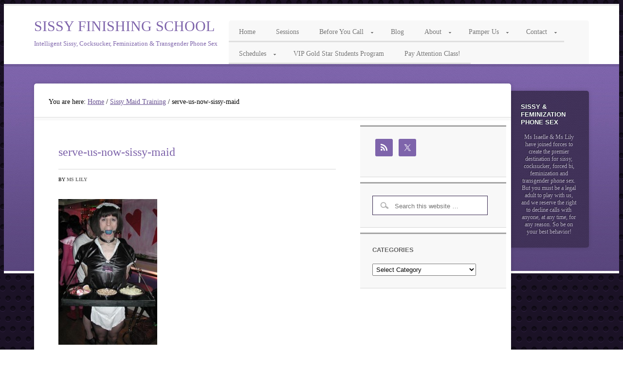

--- FILE ---
content_type: text/html; charset=UTF-8
request_url: http://sissyfinishingschool.com/feminization/sissy-maid-training/attachment/serve-us-now-sissy-maid/
body_size: 12968
content:
<!DOCTYPE html PUBLIC "-//W3C//DTD XHTML 1.0 Transitional//EN" "http://www.w3.org/TR/xhtml1/DTD/xhtml1-transitional.dtd">
<html xmlns="http://www.w3.org/1999/xhtml" lang="en-US" xml:lang="en-US">
<head profile="http://gmpg.org/xfn/11">
<meta http-equiv="Content-Type" content="text/html; charset=UTF-8" />
	<meta name="viewport" content="width=device-width, initial-scale=1.0"/><meta name='robots' content='index, follow, max-image-preview:large, max-snippet:-1, max-video-preview:-1' />

			<style type="text/css">
				.slide-excerpt { width: 50%; }
				.slide-excerpt { bottom: 0; }
				.slide-excerpt { right: 0; }
				.flexslider { max-width: 1140px; max-height: 350px; }
				.slide-image { max-height: 350px; }
			</style>
			<style type="text/css">
				@media only screen
				and (min-device-width : 320px)
				and (max-device-width : 480px) {
					.slide-excerpt { display: none !important; }
				}
			</style> 
	<!-- This site is optimized with the Yoast SEO plugin v24.1 - https://yoast.com/wordpress/plugins/seo/ -->
	<title>serve-us-now-sissy-maid - Sissy Finishing School</title>
	<link rel="canonical" href="http://sissyfinishingschool.com/feminization/sissy-maid-training/attachment/serve-us-now-sissy-maid/" />
	<script type="application/ld+json" class="yoast-schema-graph">{"@context":"https://schema.org","@graph":[{"@type":"WebPage","@id":"http://sissyfinishingschool.com/feminization/sissy-maid-training/attachment/serve-us-now-sissy-maid/","url":"http://sissyfinishingschool.com/feminization/sissy-maid-training/attachment/serve-us-now-sissy-maid/","name":"serve-us-now-sissy-maid - Sissy Finishing School","isPartOf":{"@id":"http://sissyfinishingschool.com/#website"},"primaryImageOfPage":{"@id":"http://sissyfinishingschool.com/feminization/sissy-maid-training/attachment/serve-us-now-sissy-maid/#primaryimage"},"image":{"@id":"http://sissyfinishingschool.com/feminization/sissy-maid-training/attachment/serve-us-now-sissy-maid/#primaryimage"},"thumbnailUrl":"http://sissyfinishingschool.com/wp-content/uploads/2013/05/serve-us-now-sissy-maid.jpg","datePublished":"2013-05-11T05:41:08+00:00","dateModified":"2013-05-11T05:41:08+00:00","breadcrumb":{"@id":"http://sissyfinishingschool.com/feminization/sissy-maid-training/attachment/serve-us-now-sissy-maid/#breadcrumb"},"inLanguage":"en-US","potentialAction":[{"@type":"ReadAction","target":["http://sissyfinishingschool.com/feminization/sissy-maid-training/attachment/serve-us-now-sissy-maid/"]}]},{"@type":"ImageObject","inLanguage":"en-US","@id":"http://sissyfinishingschool.com/feminization/sissy-maid-training/attachment/serve-us-now-sissy-maid/#primaryimage","url":"http://sissyfinishingschool.com/wp-content/uploads/2013/05/serve-us-now-sissy-maid.jpg","contentUrl":"http://sissyfinishingschool.com/wp-content/uploads/2013/05/serve-us-now-sissy-maid.jpg","width":400,"height":591,"caption":"Sissy Maids Know Their Role!"},{"@type":"BreadcrumbList","@id":"http://sissyfinishingschool.com/feminization/sissy-maid-training/attachment/serve-us-now-sissy-maid/#breadcrumb","itemListElement":[{"@type":"ListItem","position":1,"name":"Sissy Maid Training","item":"http://sissyfinishingschool.com/feminization/sissy-maid-training/"},{"@type":"ListItem","position":2,"name":"serve-us-now-sissy-maid"}]},{"@type":"WebSite","@id":"http://sissyfinishingschool.com/#website","url":"http://sissyfinishingschool.com/","name":"Sissy Finishing School","description":"Intelligent Sissy, Cocksucker, Feminization &amp; Transgender Phone Sex","potentialAction":[{"@type":"SearchAction","target":{"@type":"EntryPoint","urlTemplate":"http://sissyfinishingschool.com/?s={search_term_string}"},"query-input":{"@type":"PropertyValueSpecification","valueRequired":true,"valueName":"search_term_string"}}],"inLanguage":"en-US"}]}</script>
	<!-- / Yoast SEO plugin. -->


<link rel="alternate" type="application/rss+xml" title="Sissy Finishing School &raquo; Feed" href="http://feeds.feedburner.com/sissyfinishingschool/abem" />
<link rel="alternate" type="application/rss+xml" title="Sissy Finishing School &raquo; Comments Feed" href="http://sissyfinishingschool.com/comments/feed/" />
<link rel="alternate" type="application/rss+xml" title="Sissy Finishing School &raquo; serve-us-now-sissy-maid Comments Feed" href="http://sissyfinishingschool.com/feminization/sissy-maid-training/attachment/serve-us-now-sissy-maid/feed/" />
<link rel="alternate" title="oEmbed (JSON)" type="application/json+oembed" href="http://sissyfinishingschool.com/wp-json/oembed/1.0/embed?url=http%3A%2F%2Fsissyfinishingschool.com%2Ffeminization%2Fsissy-maid-training%2Fattachment%2Fserve-us-now-sissy-maid%2F" />
<link rel="alternate" title="oEmbed (XML)" type="text/xml+oembed" href="http://sissyfinishingschool.com/wp-json/oembed/1.0/embed?url=http%3A%2F%2Fsissyfinishingschool.com%2Ffeminization%2Fsissy-maid-training%2Fattachment%2Fserve-us-now-sissy-maid%2F&#038;format=xml" />
		<!-- This site uses the Google Analytics by MonsterInsights plugin v9.3.0 - Using Analytics tracking - https://www.monsterinsights.com/ -->
		<!-- Note: MonsterInsights is not currently configured on this site. The site owner needs to authenticate with Google Analytics in the MonsterInsights settings panel. -->
					<!-- No tracking code set -->
				<!-- / Google Analytics by MonsterInsights -->
		<style id='wp-img-auto-sizes-contain-inline-css' type='text/css'>
img:is([sizes=auto i],[sizes^="auto," i]){contain-intrinsic-size:3000px 1500px}
/*# sourceURL=wp-img-auto-sizes-contain-inline-css */
</style>
<link rel='stylesheet' id='education-theme-css' href='http://sissyfinishingschool.com/wp-content/themes/education/style.css?ver=2.0' type='text/css' media='all' />
<style id='wp-emoji-styles-inline-css' type='text/css'>

	img.wp-smiley, img.emoji {
		display: inline !important;
		border: none !important;
		box-shadow: none !important;
		height: 1em !important;
		width: 1em !important;
		margin: 0 0.07em !important;
		vertical-align: -0.1em !important;
		background: none !important;
		padding: 0 !important;
	}
/*# sourceURL=wp-emoji-styles-inline-css */
</style>
<style id='wp-block-library-inline-css' type='text/css'>
:root{--wp-block-synced-color:#7a00df;--wp-block-synced-color--rgb:122,0,223;--wp-bound-block-color:var(--wp-block-synced-color);--wp-editor-canvas-background:#ddd;--wp-admin-theme-color:#007cba;--wp-admin-theme-color--rgb:0,124,186;--wp-admin-theme-color-darker-10:#006ba1;--wp-admin-theme-color-darker-10--rgb:0,107,160.5;--wp-admin-theme-color-darker-20:#005a87;--wp-admin-theme-color-darker-20--rgb:0,90,135;--wp-admin-border-width-focus:2px}@media (min-resolution:192dpi){:root{--wp-admin-border-width-focus:1.5px}}.wp-element-button{cursor:pointer}:root .has-very-light-gray-background-color{background-color:#eee}:root .has-very-dark-gray-background-color{background-color:#313131}:root .has-very-light-gray-color{color:#eee}:root .has-very-dark-gray-color{color:#313131}:root .has-vivid-green-cyan-to-vivid-cyan-blue-gradient-background{background:linear-gradient(135deg,#00d084,#0693e3)}:root .has-purple-crush-gradient-background{background:linear-gradient(135deg,#34e2e4,#4721fb 50%,#ab1dfe)}:root .has-hazy-dawn-gradient-background{background:linear-gradient(135deg,#faaca8,#dad0ec)}:root .has-subdued-olive-gradient-background{background:linear-gradient(135deg,#fafae1,#67a671)}:root .has-atomic-cream-gradient-background{background:linear-gradient(135deg,#fdd79a,#004a59)}:root .has-nightshade-gradient-background{background:linear-gradient(135deg,#330968,#31cdcf)}:root .has-midnight-gradient-background{background:linear-gradient(135deg,#020381,#2874fc)}:root{--wp--preset--font-size--normal:16px;--wp--preset--font-size--huge:42px}.has-regular-font-size{font-size:1em}.has-larger-font-size{font-size:2.625em}.has-normal-font-size{font-size:var(--wp--preset--font-size--normal)}.has-huge-font-size{font-size:var(--wp--preset--font-size--huge)}.has-text-align-center{text-align:center}.has-text-align-left{text-align:left}.has-text-align-right{text-align:right}.has-fit-text{white-space:nowrap!important}#end-resizable-editor-section{display:none}.aligncenter{clear:both}.items-justified-left{justify-content:flex-start}.items-justified-center{justify-content:center}.items-justified-right{justify-content:flex-end}.items-justified-space-between{justify-content:space-between}.screen-reader-text{border:0;clip-path:inset(50%);height:1px;margin:-1px;overflow:hidden;padding:0;position:absolute;width:1px;word-wrap:normal!important}.screen-reader-text:focus{background-color:#ddd;clip-path:none;color:#444;display:block;font-size:1em;height:auto;left:5px;line-height:normal;padding:15px 23px 14px;text-decoration:none;top:5px;width:auto;z-index:100000}html :where(.has-border-color){border-style:solid}html :where([style*=border-top-color]){border-top-style:solid}html :where([style*=border-right-color]){border-right-style:solid}html :where([style*=border-bottom-color]){border-bottom-style:solid}html :where([style*=border-left-color]){border-left-style:solid}html :where([style*=border-width]){border-style:solid}html :where([style*=border-top-width]){border-top-style:solid}html :where([style*=border-right-width]){border-right-style:solid}html :where([style*=border-bottom-width]){border-bottom-style:solid}html :where([style*=border-left-width]){border-left-style:solid}html :where(img[class*=wp-image-]){height:auto;max-width:100%}:where(figure){margin:0 0 1em}html :where(.is-position-sticky){--wp-admin--admin-bar--position-offset:var(--wp-admin--admin-bar--height,0px)}@media screen and (max-width:600px){html :where(.is-position-sticky){--wp-admin--admin-bar--position-offset:0px}}

/*# sourceURL=wp-block-library-inline-css */
</style><style id='global-styles-inline-css' type='text/css'>
:root{--wp--preset--aspect-ratio--square: 1;--wp--preset--aspect-ratio--4-3: 4/3;--wp--preset--aspect-ratio--3-4: 3/4;--wp--preset--aspect-ratio--3-2: 3/2;--wp--preset--aspect-ratio--2-3: 2/3;--wp--preset--aspect-ratio--16-9: 16/9;--wp--preset--aspect-ratio--9-16: 9/16;--wp--preset--color--black: #000000;--wp--preset--color--cyan-bluish-gray: #abb8c3;--wp--preset--color--white: #ffffff;--wp--preset--color--pale-pink: #f78da7;--wp--preset--color--vivid-red: #cf2e2e;--wp--preset--color--luminous-vivid-orange: #ff6900;--wp--preset--color--luminous-vivid-amber: #fcb900;--wp--preset--color--light-green-cyan: #7bdcb5;--wp--preset--color--vivid-green-cyan: #00d084;--wp--preset--color--pale-cyan-blue: #8ed1fc;--wp--preset--color--vivid-cyan-blue: #0693e3;--wp--preset--color--vivid-purple: #9b51e0;--wp--preset--gradient--vivid-cyan-blue-to-vivid-purple: linear-gradient(135deg,rgb(6,147,227) 0%,rgb(155,81,224) 100%);--wp--preset--gradient--light-green-cyan-to-vivid-green-cyan: linear-gradient(135deg,rgb(122,220,180) 0%,rgb(0,208,130) 100%);--wp--preset--gradient--luminous-vivid-amber-to-luminous-vivid-orange: linear-gradient(135deg,rgb(252,185,0) 0%,rgb(255,105,0) 100%);--wp--preset--gradient--luminous-vivid-orange-to-vivid-red: linear-gradient(135deg,rgb(255,105,0) 0%,rgb(207,46,46) 100%);--wp--preset--gradient--very-light-gray-to-cyan-bluish-gray: linear-gradient(135deg,rgb(238,238,238) 0%,rgb(169,184,195) 100%);--wp--preset--gradient--cool-to-warm-spectrum: linear-gradient(135deg,rgb(74,234,220) 0%,rgb(151,120,209) 20%,rgb(207,42,186) 40%,rgb(238,44,130) 60%,rgb(251,105,98) 80%,rgb(254,248,76) 100%);--wp--preset--gradient--blush-light-purple: linear-gradient(135deg,rgb(255,206,236) 0%,rgb(152,150,240) 100%);--wp--preset--gradient--blush-bordeaux: linear-gradient(135deg,rgb(254,205,165) 0%,rgb(254,45,45) 50%,rgb(107,0,62) 100%);--wp--preset--gradient--luminous-dusk: linear-gradient(135deg,rgb(255,203,112) 0%,rgb(199,81,192) 50%,rgb(65,88,208) 100%);--wp--preset--gradient--pale-ocean: linear-gradient(135deg,rgb(255,245,203) 0%,rgb(182,227,212) 50%,rgb(51,167,181) 100%);--wp--preset--gradient--electric-grass: linear-gradient(135deg,rgb(202,248,128) 0%,rgb(113,206,126) 100%);--wp--preset--gradient--midnight: linear-gradient(135deg,rgb(2,3,129) 0%,rgb(40,116,252) 100%);--wp--preset--font-size--small: 13px;--wp--preset--font-size--medium: 20px;--wp--preset--font-size--large: 36px;--wp--preset--font-size--x-large: 42px;--wp--preset--spacing--20: 0.44rem;--wp--preset--spacing--30: 0.67rem;--wp--preset--spacing--40: 1rem;--wp--preset--spacing--50: 1.5rem;--wp--preset--spacing--60: 2.25rem;--wp--preset--spacing--70: 3.38rem;--wp--preset--spacing--80: 5.06rem;--wp--preset--shadow--natural: 6px 6px 9px rgba(0, 0, 0, 0.2);--wp--preset--shadow--deep: 12px 12px 50px rgba(0, 0, 0, 0.4);--wp--preset--shadow--sharp: 6px 6px 0px rgba(0, 0, 0, 0.2);--wp--preset--shadow--outlined: 6px 6px 0px -3px rgb(255, 255, 255), 6px 6px rgb(0, 0, 0);--wp--preset--shadow--crisp: 6px 6px 0px rgb(0, 0, 0);}:where(.is-layout-flex){gap: 0.5em;}:where(.is-layout-grid){gap: 0.5em;}body .is-layout-flex{display: flex;}.is-layout-flex{flex-wrap: wrap;align-items: center;}.is-layout-flex > :is(*, div){margin: 0;}body .is-layout-grid{display: grid;}.is-layout-grid > :is(*, div){margin: 0;}:where(.wp-block-columns.is-layout-flex){gap: 2em;}:where(.wp-block-columns.is-layout-grid){gap: 2em;}:where(.wp-block-post-template.is-layout-flex){gap: 1.25em;}:where(.wp-block-post-template.is-layout-grid){gap: 1.25em;}.has-black-color{color: var(--wp--preset--color--black) !important;}.has-cyan-bluish-gray-color{color: var(--wp--preset--color--cyan-bluish-gray) !important;}.has-white-color{color: var(--wp--preset--color--white) !important;}.has-pale-pink-color{color: var(--wp--preset--color--pale-pink) !important;}.has-vivid-red-color{color: var(--wp--preset--color--vivid-red) !important;}.has-luminous-vivid-orange-color{color: var(--wp--preset--color--luminous-vivid-orange) !important;}.has-luminous-vivid-amber-color{color: var(--wp--preset--color--luminous-vivid-amber) !important;}.has-light-green-cyan-color{color: var(--wp--preset--color--light-green-cyan) !important;}.has-vivid-green-cyan-color{color: var(--wp--preset--color--vivid-green-cyan) !important;}.has-pale-cyan-blue-color{color: var(--wp--preset--color--pale-cyan-blue) !important;}.has-vivid-cyan-blue-color{color: var(--wp--preset--color--vivid-cyan-blue) !important;}.has-vivid-purple-color{color: var(--wp--preset--color--vivid-purple) !important;}.has-black-background-color{background-color: var(--wp--preset--color--black) !important;}.has-cyan-bluish-gray-background-color{background-color: var(--wp--preset--color--cyan-bluish-gray) !important;}.has-white-background-color{background-color: var(--wp--preset--color--white) !important;}.has-pale-pink-background-color{background-color: var(--wp--preset--color--pale-pink) !important;}.has-vivid-red-background-color{background-color: var(--wp--preset--color--vivid-red) !important;}.has-luminous-vivid-orange-background-color{background-color: var(--wp--preset--color--luminous-vivid-orange) !important;}.has-luminous-vivid-amber-background-color{background-color: var(--wp--preset--color--luminous-vivid-amber) !important;}.has-light-green-cyan-background-color{background-color: var(--wp--preset--color--light-green-cyan) !important;}.has-vivid-green-cyan-background-color{background-color: var(--wp--preset--color--vivid-green-cyan) !important;}.has-pale-cyan-blue-background-color{background-color: var(--wp--preset--color--pale-cyan-blue) !important;}.has-vivid-cyan-blue-background-color{background-color: var(--wp--preset--color--vivid-cyan-blue) !important;}.has-vivid-purple-background-color{background-color: var(--wp--preset--color--vivid-purple) !important;}.has-black-border-color{border-color: var(--wp--preset--color--black) !important;}.has-cyan-bluish-gray-border-color{border-color: var(--wp--preset--color--cyan-bluish-gray) !important;}.has-white-border-color{border-color: var(--wp--preset--color--white) !important;}.has-pale-pink-border-color{border-color: var(--wp--preset--color--pale-pink) !important;}.has-vivid-red-border-color{border-color: var(--wp--preset--color--vivid-red) !important;}.has-luminous-vivid-orange-border-color{border-color: var(--wp--preset--color--luminous-vivid-orange) !important;}.has-luminous-vivid-amber-border-color{border-color: var(--wp--preset--color--luminous-vivid-amber) !important;}.has-light-green-cyan-border-color{border-color: var(--wp--preset--color--light-green-cyan) !important;}.has-vivid-green-cyan-border-color{border-color: var(--wp--preset--color--vivid-green-cyan) !important;}.has-pale-cyan-blue-border-color{border-color: var(--wp--preset--color--pale-cyan-blue) !important;}.has-vivid-cyan-blue-border-color{border-color: var(--wp--preset--color--vivid-cyan-blue) !important;}.has-vivid-purple-border-color{border-color: var(--wp--preset--color--vivid-purple) !important;}.has-vivid-cyan-blue-to-vivid-purple-gradient-background{background: var(--wp--preset--gradient--vivid-cyan-blue-to-vivid-purple) !important;}.has-light-green-cyan-to-vivid-green-cyan-gradient-background{background: var(--wp--preset--gradient--light-green-cyan-to-vivid-green-cyan) !important;}.has-luminous-vivid-amber-to-luminous-vivid-orange-gradient-background{background: var(--wp--preset--gradient--luminous-vivid-amber-to-luminous-vivid-orange) !important;}.has-luminous-vivid-orange-to-vivid-red-gradient-background{background: var(--wp--preset--gradient--luminous-vivid-orange-to-vivid-red) !important;}.has-very-light-gray-to-cyan-bluish-gray-gradient-background{background: var(--wp--preset--gradient--very-light-gray-to-cyan-bluish-gray) !important;}.has-cool-to-warm-spectrum-gradient-background{background: var(--wp--preset--gradient--cool-to-warm-spectrum) !important;}.has-blush-light-purple-gradient-background{background: var(--wp--preset--gradient--blush-light-purple) !important;}.has-blush-bordeaux-gradient-background{background: var(--wp--preset--gradient--blush-bordeaux) !important;}.has-luminous-dusk-gradient-background{background: var(--wp--preset--gradient--luminous-dusk) !important;}.has-pale-ocean-gradient-background{background: var(--wp--preset--gradient--pale-ocean) !important;}.has-electric-grass-gradient-background{background: var(--wp--preset--gradient--electric-grass) !important;}.has-midnight-gradient-background{background: var(--wp--preset--gradient--midnight) !important;}.has-small-font-size{font-size: var(--wp--preset--font-size--small) !important;}.has-medium-font-size{font-size: var(--wp--preset--font-size--medium) !important;}.has-large-font-size{font-size: var(--wp--preset--font-size--large) !important;}.has-x-large-font-size{font-size: var(--wp--preset--font-size--x-large) !important;}
/*# sourceURL=global-styles-inline-css */
</style>

<style id='classic-theme-styles-inline-css' type='text/css'>
/*! This file is auto-generated */
.wp-block-button__link{color:#fff;background-color:#32373c;border-radius:9999px;box-shadow:none;text-decoration:none;padding:calc(.667em + 2px) calc(1.333em + 2px);font-size:1.125em}.wp-block-file__button{background:#32373c;color:#fff;text-decoration:none}
/*# sourceURL=/wp-includes/css/classic-themes.min.css */
</style>
<link rel='stylesheet' id='contact-form-7-css' href='http://sissyfinishingschool.com/wp-content/plugins/contact-form-7/includes/css/styles.css?ver=6.0.4' type='text/css' media='all' />
<link rel='stylesheet' id='simple-social-icons-font-css' href='http://sissyfinishingschool.com/wp-content/plugins/simple-social-icons/css/style.css?ver=3.0.2' type='text/css' media='all' />
<link rel='stylesheet' id='slider_styles-css' href='http://sissyfinishingschool.com/wp-content/plugins/genesis-responsive-slider/assets/style.css?ver=1.0.1' type='text/css' media='all' />
<script type="text/javascript" src="http://sissyfinishingschool.com/wp-includes/js/jquery/jquery.min.js?ver=3.7.1" id="jquery-core-js"></script>
<script type="text/javascript" src="http://sissyfinishingschool.com/wp-includes/js/jquery/jquery-migrate.min.js?ver=3.4.1" id="jquery-migrate-js"></script>
<link rel="https://api.w.org/" href="http://sissyfinishingschool.com/wp-json/" /><link rel="alternate" title="JSON" type="application/json" href="http://sissyfinishingschool.com/wp-json/wp/v2/media/572" /><link rel="EditURI" type="application/rsd+xml" title="RSD" href="http://sissyfinishingschool.com/xmlrpc.php?rsd" />
<meta name="generator" content="WordPress 6.9" />
<link rel='shortlink' href='http://sissyfinishingschool.com/?p=572' />
		<script type="text/javascript">
			var _statcounter = _statcounter || [];
			_statcounter.push({"tags": {"author": "Lily"}});
		</script>
		<link rel="icon" href="http://sissyfinishingschool.com/wp-content/themes/education/images/favicon.ico" />
<link rel="pingback" href="http://sissyfinishingschool.com/xmlrpc.php" />
<script type="text/javascript">

  var _gaq = _gaq || [];
  _gaq.push(['_setAccount', 'UA-39158864-1']);
  _gaq.push(['_trackPageview']);

  (function() {
    var ga = document.createElement('script'); ga.type = 'text/javascript'; ga.async = true;
    ga.src = ('https:' == document.location.protocol ? 'https://ssl' : 'http://www') + '.google-analytics.com/ga.js';
    var s = document.getElementsByTagName('script')[0]; s.parentNode.insertBefore(ga, s);
  })();

</script><style type="text/css">.custom-header #title a, .custom-header #title a:hover, .custom-header #description { color: #7e64ab !important; }</style>
<style type='text/css'>
body { background-color: #7d63aa; } 
body { background: url('http://sissyfinishingschool.com/wp-content/plugins/genesis-custom-backgrounds/lib/bg/dark/purple/purple-2.png'); } 
</style></head>
<body class="attachment wp-singular attachment-template-default single single-attachment postid-572 attachmentid-572 attachment-jpeg custom-background wp-theme-genesis wp-child-theme-education custom-header content-sidebar-sidebar education-purple"><div id="wrap"><div id="header"><div class="wrap"><div id="title-area"><p id="title"><a href="http://sissyfinishingschool.com/">Sissy Finishing School</a></p><p id="description">Intelligent Sissy, Cocksucker, Feminization &amp; Transgender Phone Sex</p></div><div class="widget-area header-widget-area"><div id="text-10" class="widget widget_text"><div class="widget-wrap">			<div class="textwidget"><p style="font-family: 'Palatino Linotype', 'Book Antiqua', Palatino, serif; font-size: 12px; color: #f47529; font-weight: bolder;">Call Us For Feminization Phone Fun<br />
  Ms Isabelle 855-3TRANNY Ms Lily 855-7ASISSY</p></div>
		</div></div>
<div id="nav_menu-2" class="widget widget_nav_menu"><div class="widget-wrap"><div class="menu-main-container"><ul id="menu-main" class="menu genesis-nav-menu js-superfish"><li id="menu-item-78" class="menu-item menu-item-type-custom menu-item-object-custom menu-item-home menu-item-78"><a href="http://sissyfinishingschool.com/"><span itemprop="name">Home</span></a></li>
<li id="menu-item-114" class="menu-item menu-item-type-post_type menu-item-object-page menu-item-114"><a href="http://sissyfinishingschool.com/sessions/"><span itemprop="name">Sessions</span></a></li>
<li id="menu-item-154" class="menu-item menu-item-type-post_type menu-item-object-page menu-item-has-children menu-item-154"><a href="http://sissyfinishingschool.com/before-you-call/"><span itemprop="name">Before You Call</span></a>
<ul class="sub-menu">
	<li id="menu-item-163" class="menu-item menu-item-type-post_type menu-item-object-page menu-item-163"><a href="http://sissyfinishingschool.com/ms-isabelle-before-you-call/"><span itemprop="name">Ms Isabelle &#8211; Before You Call</span></a></li>
	<li id="menu-item-153" class="menu-item menu-item-type-post_type menu-item-object-page menu-item-153"><a href="http://sissyfinishingschool.com/ms-lily-before-you-call/"><span itemprop="name">Ms Lily &#8211; Before You Call</span></a></li>
</ul>
</li>
<li id="menu-item-89" class="menu-item menu-item-type-post_type menu-item-object-page menu-item-89"><a href="http://sissyfinishingschool.com/blog/"><span itemprop="name">Blog</span></a></li>
<li id="menu-item-100" class="menu-item menu-item-type-post_type menu-item-object-page menu-item-has-children menu-item-100"><a href="http://sissyfinishingschool.com/about/"><span itemprop="name">About</span></a>
<ul class="sub-menu">
	<li id="menu-item-6" class="menu-item menu-item-type-post_type menu-item-object-page menu-item-6"><a href="http://sissyfinishingschool.com/ms-isabelle/"><span itemprop="name">Ms Isabelle</span></a></li>
	<li id="menu-item-9" class="menu-item menu-item-type-post_type menu-item-object-page menu-item-9"><a href="http://sissyfinishingschool.com/ms-lily/"><span itemprop="name">Ms Lily</span></a></li>
	<li id="menu-item-101" class="menu-item menu-item-type-post_type menu-item-object-page menu-item-101"><a href="http://sissyfinishingschool.com/sissy-finishing-school/"><span itemprop="name">Sissy Finishing School</span></a></li>
</ul>
</li>
<li id="menu-item-83" class="menu-item menu-item-type-post_type menu-item-object-page menu-item-has-children menu-item-83"><a href="http://sissyfinishingschool.com/pamper-us/"><span itemprop="name">Pamper Us</span></a>
<ul class="sub-menu">
	<li id="menu-item-126" class="menu-item menu-item-type-post_type menu-item-object-page menu-item-126"><a href="http://sissyfinishingschool.com/ms-isabelle-wish-list/"><span itemprop="name">Ms Isabelle&#8217;s Wish List</span></a></li>
	<li id="menu-item-119" class="menu-item menu-item-type-post_type menu-item-object-page menu-item-119"><a href="http://sissyfinishingschool.com/ms-lily-wish-list/"><span itemprop="name">Ms Lily&#8217;s Wish LIst</span></a></li>
	<li id="menu-item-599" class="menu-item menu-item-type-post_type menu-item-object-page menu-item-599"><a href="http://sissyfinishingschool.com/standing-sissy-assignments/"><span itemprop="name">Standing Sissy Assignments</span></a></li>
</ul>
</li>
<li id="menu-item-180" class="menu-item menu-item-type-post_type menu-item-object-page menu-item-has-children menu-item-180"><a href="http://sissyfinishingschool.com/contact/"><span itemprop="name">Contact</span></a>
<ul class="sub-menu">
	<li id="menu-item-179" class="menu-item menu-item-type-post_type menu-item-object-page menu-item-179"><a href="http://sissyfinishingschool.com/contact-ms-isabelle/"><span itemprop="name">Contact Ms Isabelle</span></a></li>
	<li id="menu-item-178" class="menu-item menu-item-type-post_type menu-item-object-page menu-item-178"><a href="http://sissyfinishingschool.com/contact-ms-lily/"><span itemprop="name">Contact Ms Lily</span></a></li>
</ul>
</li>
<li id="menu-item-1198" class="menu-item menu-item-type-post_type menu-item-object-page menu-item-has-children menu-item-1198"><a href="http://sissyfinishingschool.com/schedules/"><span itemprop="name">Schedules</span></a>
<ul class="sub-menu">
	<li id="menu-item-1199" class="menu-item menu-item-type-post_type menu-item-object-page menu-item-1199"><a href="http://sissyfinishingschool.com/ms-isabelles-schedule/"><span itemprop="name">Ms Isabelle&#8217;s Schedule</span></a></li>
	<li id="menu-item-1200" class="menu-item menu-item-type-post_type menu-item-object-page menu-item-1200"><a href="http://sissyfinishingschool.com/ms-lilys-schedule/"><span itemprop="name">Ms. Lily&#8217;s Schedule</span></a></li>
</ul>
</li>
<li id="menu-item-690" class="menu-item menu-item-type-post_type menu-item-object-page menu-item-690"><a href="http://sissyfinishingschool.com/vip-gold-star-students-program/"><span itemprop="name">VIP Gold Star Students Program</span></a></li>
<li id="menu-item-784" class="menu-item menu-item-type-post_type menu-item-object-page menu-item-784"><a href="http://sissyfinishingschool.com/pay-attention-class/"><span itemprop="name">Pay Attention Class!</span></a></li>
</ul></div></div></div>
</div></div></div><div id="inner"><div class="wrap"><div id="content-sidebar-wrap"><div class="breadcrumb">You are here: <a href="http://sissyfinishingschool.com/"><span class="breadcrumb-link-text-wrap" itemprop="name">Home</span></a> <span aria-label="breadcrumb separator">/</span> <a href="http://sissyfinishingschool.com/feminization/sissy-maid-training/"><span class="breadcrumb-link-text-wrap" itemprop="name">Sissy Maid Training</span></a> <span aria-label="breadcrumb separator">/</span> serve-us-now-sissy-maid</div><div id="content" class="hfeed"><div class="post-572 attachment type-attachment status-inherit hentry entry"><h1 class="entry-title">serve-us-now-sissy-maid</h1>
<div class="post-info">By <span class="author vcard"><span class="fn"><a href="http://sissyfinishingschool.com/author/lily/" rel="author">Ms Lily</a></span></span>  </div><div class="entry-content"><p class="attachment"><a href='http://sissyfinishingschool.com/wp-content/uploads/2013/05/serve-us-now-sissy-maid.jpg'><img decoding="async" width="203" height="300" src="http://sissyfinishingschool.com/wp-content/uploads/2013/05/serve-us-now-sissy-maid-203x300.jpg" class="attachment-medium size-medium" alt="Sissy Maids Know Their Role!" srcset="http://sissyfinishingschool.com/wp-content/uploads/2013/05/serve-us-now-sissy-maid-203x300.jpg 203w, http://sissyfinishingschool.com/wp-content/uploads/2013/05/serve-us-now-sissy-maid.jpg 400w" sizes="(max-width: 203px) 100vw, 203px" /></a></p>
<p>Sissy Maids Know Their Role!</p>
</div><div class="post-meta"> </div></div><p align="center"><span style="font-family: 'Palatino Linotype', 'Book Antiqua', Palatino, serif; font-size: 16px;">Dial <font color="#7e64ab" style="color: #f47529; font-weight: bolder;">855-387-2669</font> for Ms Isabelle</span><br />
<span style="font-family: 'Palatino Linotype', 'Book Antiqua', Palatino, serif; font-size: 16px;">Dial <font color="#7e64ab" style="color: #f47529; font-weight: bolder;">855-727-4779</font> for Ms Lily</span></p>
<p align="center"><span style="font-family: 'Palatino Linotype', 'Book Antiqua', Palatino, serif; font-size: 10px; font-weight: bold;"><font color="#7e64ab">Calls are $2.99 per minute with a 10 minute minimum</font>
  <br />  
  See <a href="http://sissyfinishingschool.com/sessions/">Sessions</a> for complete info
  <br />
  We are Direct Dial Independent Phone Sex Operators
  <br />  
  Adults Only</span><br />
  </b></p>
</div><div id="sidebar" class="sidebar widget-area"><div id="simple-social-icons-2" class="widget simple-social-icons"><div class="widget-wrap"><ul class="alignleft"><li class="ssi-rss"><a href="http://feeds.feedburner.com/sissyfinishingschool/abem" target="_blank" rel="noopener noreferrer"><svg role="img" class="social-rss" aria-labelledby="social-rss-2"><title id="social-rss-2">RSS</title><use xlink:href="http://sissyfinishingschool.com/wp-content/plugins/simple-social-icons/symbol-defs.svg#social-rss"></use></svg></a></li><li class="ssi-twitter"><a href="https://twitter.com/SissyChat" target="_blank" rel="noopener noreferrer"><svg role="img" class="social-twitter" aria-labelledby="social-twitter-2"><title id="social-twitter-2">Twitter</title><use xlink:href="http://sissyfinishingschool.com/wp-content/plugins/simple-social-icons/symbol-defs.svg#social-twitter"></use></svg></a></li></ul></div></div>
<div id="search-4" class="widget widget_search"><div class="widget-wrap"><form method="get" class="searchform search-form" action="http://sissyfinishingschool.com/" role="search" ><input type="text" value="Search this website &#x02026;" name="s" class="s search-input" onfocus="if ('Search this website &#x2026;' === this.value) {this.value = '';}" onblur="if ('' === this.value) {this.value = 'Search this website &#x2026;';}" /><input type="submit" class="searchsubmit search-submit" value="Search" /></form></div></div>
<div id="categories-3" class="widget widget_categories"><div class="widget-wrap"><h4 class="widget-title widgettitle">Categories</h4>
<form action="http://sissyfinishingschool.com" method="get"><label class="screen-reader-text" for="cat">Categories</label><select  name='cat' id='cat' class='postform'>
	<option value='-1'>Select Category</option>
	<option class="level-0" value="272">Bodyworship&nbsp;&nbsp;(2)</option>
	<option class="level-0" value="113">Chastity&nbsp;&nbsp;(4)</option>
	<option class="level-0" value="7">Cocksucking&nbsp;&nbsp;(7)</option>
	<option class="level-0" value="6">Cross Dressing&nbsp;&nbsp;(9)</option>
	<option class="level-0" value="5">Feminization&nbsp;&nbsp;(25)</option>
	<option class="level-0" value="379">Foot Worship&nbsp;&nbsp;(1)</option>
	<option class="level-0" value="46">Forced Bi&nbsp;&nbsp;(3)</option>
	<option class="level-0" value="248">Humiliation&nbsp;&nbsp;(3)</option>
	<option class="level-0" value="9">Mistress Talk&nbsp;&nbsp;(5)</option>
	<option class="level-0" value="38">Panty Boy&nbsp;&nbsp;(5)</option>
	<option class="level-0" value="105">Sissy Baby&nbsp;&nbsp;(1)</option>
	<option class="level-0" value="150">Sissy Cuckold&nbsp;&nbsp;(3)</option>
	<option class="level-0" value="8">Sissyfication&nbsp;&nbsp;(13)</option>
	<option class="level-0" value="10">Special Topics&nbsp;&nbsp;(34)</option>
	<option class="level-0" value="70">Strap-On&nbsp;&nbsp;(3)</option>
	<option class="level-0" value="86">Taboo Phone Sex&nbsp;&nbsp;(2)</option>
	<option class="level-0" value="4">Transgender&nbsp;&nbsp;(1)</option>
	<option class="level-0" value="211">Transwoman&nbsp;&nbsp;(1)</option>
</select>
</form><script type="text/javascript">
/* <![CDATA[ */

( ( dropdownId ) => {
	const dropdown = document.getElementById( dropdownId );
	function onSelectChange() {
		setTimeout( () => {
			if ( 'escape' === dropdown.dataset.lastkey ) {
				return;
			}
			if ( dropdown.value && parseInt( dropdown.value ) > 0 && dropdown instanceof HTMLSelectElement ) {
				dropdown.parentElement.submit();
			}
		}, 250 );
	}
	function onKeyUp( event ) {
		if ( 'Escape' === event.key ) {
			dropdown.dataset.lastkey = 'escape';
		} else {
			delete dropdown.dataset.lastkey;
		}
	}
	function onClick() {
		delete dropdown.dataset.lastkey;
	}
	dropdown.addEventListener( 'keyup', onKeyUp );
	dropdown.addEventListener( 'click', onClick );
	dropdown.addEventListener( 'change', onSelectChange );
})( "cat" );

//# sourceURL=WP_Widget_Categories%3A%3Awidget
/* ]]> */
</script>
</div></div>
</div></div><div id="sidebar-alt" class="sidebar widget-area"><div id="text-15" class="widget widget_text"><div class="widget-wrap"><h4 class="widget-title widgettitle">Sissy &#038; Feminization Phone Sex</h4>
			<div class="textwidget">
<center>Ms Isaelle & Ms Lily have joined forces to create the premier destination for sissy, cocksucker, forced bi, feminization and transgender phone sex. But you must be a legal adult to play with us, and we reserve the right to decline calls with anyone, at any time, for any reason. So be on your best behavior!</center></div>
		</div></div>
</div></div></div><div id="footer-widgets" class="footer-widgets"><div class="wrap"><div class="widget-area footer-widgets-1 footer-widget-area"><div id="search-3" class="widget widget_search"><div class="widget-wrap"><form method="get" class="searchform search-form" action="http://sissyfinishingschool.com/" role="search" ><input type="text" value="Search this website &#x02026;" name="s" class="s search-input" onfocus="if ('Search this website &#x2026;' === this.value) {this.value = '';}" onblur="if ('' === this.value) {this.value = 'Search this website &#x2026;';}" /><input type="submit" class="searchsubmit search-submit" value="Search" /></form></div></div>
<div id="text-2" class="widget widget_text"><div class="widget-wrap"><h4 class="widget-title widgettitle">Our Vision</h4>
			<div class="textwidget"><p>The beautiful, devious minds of Ms Isabelle and Ms Lily came together to create a place that welcomed all sissies who love phone sex, and need the guiding hand of a warm, yet firm lady to mold them into the perfect example of feminine loveliness.  Of course, for some of you, that will mean being on your knees in shredded fishnets with a mouth full of cock!</p>
<p>In addition to kinky fun, we wanted a safe harbor for transgendered clients who need an empathetic ear.  Welcome, one and all!</p>
</div>
		</div></div>
<div id="block-2" class="widget widget_block widget_media_image"><div class="widget-wrap"></div></div>
</div><div class="widget-area footer-widgets-2 footer-widget-area"><div id="tag_cloud-3" class="widget widget_tag_cloud"><div class="widget-wrap"><h4 class="widget-title widgettitle">Most Popular Tags</h4>
<div class="tagcloud"><a href="http://sissyfinishingschool.com/tag/anal-training/" class="tag-cloud-link tag-link-242 tag-link-position-1" style="font-size: 11.876923076923pt;" aria-label="anal training (2 items)">anal training</a>
<a href="http://sissyfinishingschool.com/tag/chastity-2/" class="tag-cloud-link tag-link-114 tag-link-position-2" style="font-size: 11.876923076923pt;" aria-label="chastity (2 items)">chastity</a>
<a href="http://sissyfinishingschool.com/tag/chastity-phonesex/" class="tag-cloud-link tag-link-116 tag-link-position-3" style="font-size: 11.876923076923pt;" aria-label="chastity phonesex (2 items)">chastity phonesex</a>
<a href="http://sissyfinishingschool.com/tag/chastity-phone-sex/" class="tag-cloud-link tag-link-115 tag-link-position-4" style="font-size: 11.876923076923pt;" aria-label="chastity phone sex (2 items)">chastity phone sex</a>
<a href="http://sissyfinishingschool.com/tag/cocksucking-2/" class="tag-cloud-link tag-link-33 tag-link-position-5" style="font-size: 18.338461538462pt;" aria-label="cocksucking (5 items)">cocksucking</a>
<a href="http://sissyfinishingschool.com/tag/cock-sucking/" class="tag-cloud-link tag-link-34 tag-link-position-6" style="font-size: 16.615384615385pt;" aria-label="cock sucking (4 items)">cock sucking</a>
<a href="http://sissyfinishingschool.com/tag/cross-dresser/" class="tag-cloud-link tag-link-64 tag-link-position-7" style="font-size: 11.876923076923pt;" aria-label="cross dresser (2 items)">cross dresser</a>
<a href="http://sissyfinishingschool.com/tag/crossdresser/" class="tag-cloud-link tag-link-63 tag-link-position-8" style="font-size: 16.615384615385pt;" aria-label="crossdresser (4 items)">crossdresser</a>
<a href="http://sissyfinishingschool.com/tag/crossdressing/" class="tag-cloud-link tag-link-62 tag-link-position-9" style="font-size: 18.338461538462pt;" aria-label="crossdressing (5 items)">crossdressing</a>
<a href="http://sissyfinishingschool.com/tag/cross-dressing-2/" class="tag-cloud-link tag-link-15 tag-link-position-10" style="font-size: 16.615384615385pt;" aria-label="cross dressing (4 items)">cross dressing</a>
<a href="http://sissyfinishingschool.com/tag/crossdressing-phone-sex/" class="tag-cloud-link tag-link-65 tag-link-position-11" style="font-size: 14.461538461538pt;" aria-label="crossdressing phone sex (3 items)">crossdressing phone sex</a>
<a href="http://sissyfinishingschool.com/tag/emasculate/" class="tag-cloud-link tag-link-225 tag-link-position-12" style="font-size: 11.876923076923pt;" aria-label="emasculate (2 items)">emasculate</a>
<a href="http://sissyfinishingschool.com/tag/emasculation/" class="tag-cloud-link tag-link-226 tag-link-position-13" style="font-size: 14.461538461538pt;" aria-label="emasculation (3 items)">emasculation</a>
<a href="http://sissyfinishingschool.com/tag/feminization-2/" class="tag-cloud-link tag-link-94 tag-link-position-14" style="font-size: 11.876923076923pt;" aria-label="feminization (2 items)">feminization</a>
<a href="http://sissyfinishingschool.com/tag/feminization-assignments/" class="tag-cloud-link tag-link-90 tag-link-position-15" style="font-size: 11.876923076923pt;" aria-label="feminization assignments (2 items)">feminization assignments</a>
<a href="http://sissyfinishingschool.com/tag/feminization-makeup-lessons/" class="tag-cloud-link tag-link-120 tag-link-position-16" style="font-size: 11.876923076923pt;" aria-label="feminization makeup lessons (2 items)">feminization makeup lessons</a>
<a href="http://sissyfinishingschool.com/tag/feminization-phone-sex/" class="tag-cloud-link tag-link-119 tag-link-position-17" style="font-size: 16.615384615385pt;" aria-label="feminization phone sex (4 items)">feminization phone sex</a>
<a href="http://sissyfinishingschool.com/tag/feminzation-phone-sex/" class="tag-cloud-link tag-link-52 tag-link-position-18" style="font-size: 11.876923076923pt;" aria-label="feminzation phone sex (2 items)">feminzation phone sex</a>
<a href="http://sissyfinishingschool.com/tag/foot-worship/" class="tag-cloud-link tag-link-355 tag-link-position-19" style="font-size: 11.876923076923pt;" aria-label="foot worship (2 items)">foot worship</a>
<a href="http://sissyfinishingschool.com/tag/foot-worship-phone-sex/" class="tag-cloud-link tag-link-356 tag-link-position-20" style="font-size: 11.876923076923pt;" aria-label="foot worship phone sex (2 items)">foot worship phone sex</a>
<a href="http://sissyfinishingschool.com/tag/forced-feminization/" class="tag-cloud-link tag-link-144 tag-link-position-21" style="font-size: 11.876923076923pt;" aria-label="forced feminization (2 items)">forced feminization</a>
<a href="http://sissyfinishingschool.com/tag/forced-feminization-phone-sex/" class="tag-cloud-link tag-link-145 tag-link-position-22" style="font-size: 11.876923076923pt;" aria-label="forced feminization phone sex (2 items)">forced feminization phone sex</a>
<a href="http://sissyfinishingschool.com/tag/fucked-by-mistress/" class="tag-cloud-link tag-link-165 tag-link-position-23" style="font-size: 11.876923076923pt;" aria-label="fucked by Mistress (2 items)">fucked by Mistress</a>
<a href="http://sissyfinishingschool.com/tag/go-on-cam-for-mistress/" class="tag-cloud-link tag-link-16 tag-link-position-24" style="font-size: 16.615384615385pt;" aria-label="go on cam for mistress (4 items)">go on cam for mistress</a>
<a href="http://sissyfinishingschool.com/tag/humiliation/" class="tag-cloud-link tag-link-229 tag-link-position-25" style="font-size: 11.876923076923pt;" aria-label="humiliation (2 items)">humiliation</a>
<a href="http://sissyfinishingschool.com/tag/humiliation-phone-sex/" class="tag-cloud-link tag-link-249 tag-link-position-26" style="font-size: 11.876923076923pt;" aria-label="humiliation phone sex (2 items)">humiliation phone sex</a>
<a href="http://sissyfinishingschool.com/tag/mommy-phone-sex/" class="tag-cloud-link tag-link-80 tag-link-position-27" style="font-size: 11.876923076923pt;" aria-label="mommy phone sex (2 items)">mommy phone sex</a>
<a href="http://sissyfinishingschool.com/tag/orgasm-control-for-sissies/" class="tag-cloud-link tag-link-54 tag-link-position-28" style="font-size: 14.461538461538pt;" aria-label="orgasm control for sissies (3 items)">orgasm control for sissies</a>
<a href="http://sissyfinishingschool.com/tag/orgasm-denial/" class="tag-cloud-link tag-link-267 tag-link-position-29" style="font-size: 11.876923076923pt;" aria-label="orgasm denial (2 items)">orgasm denial</a>
<a href="http://sissyfinishingschool.com/tag/panty-boy-2/" class="tag-cloud-link tag-link-39 tag-link-position-30" style="font-size: 11.876923076923pt;" aria-label="panty boy (2 items)">panty boy</a>
<a href="http://sissyfinishingschool.com/tag/panty-boy-phonesex/" class="tag-cloud-link tag-link-40 tag-link-position-31" style="font-size: 11.876923076923pt;" aria-label="panty boy phonesex (2 items)">panty boy phonesex</a>
<a href="http://sissyfinishingschool.com/tag/serving-mistress/" class="tag-cloud-link tag-link-112 tag-link-position-32" style="font-size: 11.876923076923pt;" aria-label="serving Mistress (2 items)">serving Mistress</a>
<a href="http://sissyfinishingschool.com/tag/sissification/" class="tag-cloud-link tag-link-99 tag-link-position-33" style="font-size: 16.615384615385pt;" aria-label="sissification (4 items)">sissification</a>
<a href="http://sissyfinishingschool.com/tag/sissy/" class="tag-cloud-link tag-link-57 tag-link-position-34" style="font-size: 19.846153846154pt;" aria-label="sissy (6 items)">sissy</a>
<a href="http://sissyfinishingschool.com/tag/sissy-assignments/" class="tag-cloud-link tag-link-23 tag-link-position-35" style="font-size: 22pt;" aria-label="sissy assignments (8 items)">sissy assignments</a>
<a href="http://sissyfinishingschool.com/tag/sissy-cuckold-2/" class="tag-cloud-link tag-link-151 tag-link-position-36" style="font-size: 11.876923076923pt;" aria-label="sissy cuckold (2 items)">sissy cuckold</a>
<a href="http://sissyfinishingschool.com/tag/sissy-instruction/" class="tag-cloud-link tag-link-11 tag-link-position-37" style="font-size: 11.876923076923pt;" aria-label="Sissy instruction (2 items)">Sissy instruction</a>
<a href="http://sissyfinishingschool.com/tag/sissy-panty-shopping-tips/" class="tag-cloud-link tag-link-316 tag-link-position-38" style="font-size: 8pt;" aria-label="sissy panty shopping tips (1 item)">sissy panty shopping tips</a>
<a href="http://sissyfinishingschool.com/tag/sissy-phone-sex/" class="tag-cloud-link tag-link-12 tag-link-position-39" style="font-size: 18.338461538462pt;" aria-label="sissy phone sex (5 items)">sissy phone sex</a>
<a href="http://sissyfinishingschool.com/tag/sissy-shopping/" class="tag-cloud-link tag-link-55 tag-link-position-40" style="font-size: 14.461538461538pt;" aria-label="sissy shopping (3 items)">sissy shopping</a>
<a href="http://sissyfinishingschool.com/tag/sissy-slut/" class="tag-cloud-link tag-link-27 tag-link-position-41" style="font-size: 11.876923076923pt;" aria-label="sissy slut (2 items)">sissy slut</a>
<a href="http://sissyfinishingschool.com/tag/sissy-style/" class="tag-cloud-link tag-link-24 tag-link-position-42" style="font-size: 11.876923076923pt;" aria-label="sissy style (2 items)">sissy style</a>
<a href="http://sissyfinishingschool.com/tag/sissy-training/" class="tag-cloud-link tag-link-158 tag-link-position-43" style="font-size: 14.461538461538pt;" aria-label="sissy training (3 items)">sissy training</a>
<a href="http://sissyfinishingschool.com/tag/taboo-phone-sex/" class="tag-cloud-link tag-link-84 tag-link-position-44" style="font-size: 11.876923076923pt;" aria-label="taboo phone sex (2 items)">taboo phone sex</a>
<a href="http://sissyfinishingschool.com/tag/transformation/" class="tag-cloud-link tag-link-22 tag-link-position-45" style="font-size: 16.615384615385pt;" aria-label="transformation (4 items)">transformation</a></div>
</div></div>
<div id="text-12" class="widget widget_text"><div class="widget-wrap"><h4 class="widget-title widgettitle">Vote For Us!</h4>
			<div class="textwidget"><p>We hear it repeatedly...our callers really like knowing that session fees are coming directly  to us instead of lining the pockets of a dispatch company owner.  They love that we are independent phone sex operators!</p>

<p>Help keep us that way by voting for us on these top sites.</p>
<br>
<table>
  <tr>
    <td align="center"><!-- Code from http://www.phonesexcentral.com -->
<a href="http://www.phonesexcentral.com/topsite.php?sid=1368581551" target="_BLANK"> <img alt="Phone SEX Central® - Top Quality Phone Sex Sites" src="http://sissyfinishingschool.com/images/phonesexcentral.gif" border="0" /></a></td><tr>
         <tr><td align="center"><!-- Code from http://www.phonesexcentral.com -->  <center><a href="http://www.phonesexleaderboard.com/">Phone Sex</a><br>
<a href="http://www.phonesexleaderboard.com/in.php?id=lcninc">
<img src="http://www.sissyfinishingschool.com/images/psl.gif" alt="Phone Sex ">
</a></center></td>
      </tr>
  <tr>
    <td>&nbsp;</td>
   
  </tr>
</table></div>
		</div></div>
</div><div class="widget-area footer-widgets-3 footer-widget-area"><div id="enews-ext-4" class="widget enews-widget"><div class="widget-wrap"><div class="enews"><h4 class="widget-title widgettitle">Subscribe &#038; Stay Up-to-Date</h4>
<p>Being the greedy girl that you are, you won't want to miss out on a single thing that happens at the Sissy Finishing School.  We've made that easy for you to do.  Just sign up, and go to the head of the class!</p>
			<form
					id="subscribe-enews-ext-4"
					action="https://feedburner.google.com/fb/a/mailverify"
					method="post"
					name="enews-ext-4"
									target="popupwindow"
					onsubmit="window.open( 'https://feedburner.google.com/fb/a/mailverify?uri=sissyfinishingschool/abem', 'popupwindow', 'scrollbars=yes,width=550,height=520');return true"
									xmlns="http://www.w3.org/1999/html">
				<input type="text" value="" id="subbox" aria-label="Enter your email address..." placeholder="Enter your email address..." name="email"
																	 />
				<input type="hidden" name="uri" value="sissyfinishingschool/abem" />
				<input type="hidden" name="loc" value="en_US" />
				<input type="submit" value="Go" id="subbutton" />

							</form>
		</div></div></div>
</div></div></div><div id="footer" class="footer"><div class="wrap"><div class="gototop"><p><a href="#wrap" rel="nofollow">Return to top of page</a></p></div><div class="creds"><p>Sissy Finishing School Copyright &#x000A9;&nbsp;2026 </p></div></div></div></div><script type="speculationrules">
{"prefetch":[{"source":"document","where":{"and":[{"href_matches":"/*"},{"not":{"href_matches":["/wp-*.php","/wp-admin/*","/wp-content/uploads/*","/wp-content/*","/wp-content/plugins/*","/wp-content/themes/education/*","/wp-content/themes/genesis/*","/*\\?(.+)"]}},{"not":{"selector_matches":"a[rel~=\"nofollow\"]"}},{"not":{"selector_matches":".no-prefetch, .no-prefetch a"}}]},"eagerness":"conservative"}]}
</script>
		<!-- Start of StatCounter Code -->
		<script>
			<!--
			var sc_project=8790836;
			var sc_security="6dd1c34d";
			var sc_invisible=1;
		</script>
        <script type="text/javascript" src="https://www.statcounter.com/counter/counter.js" async></script>
		<noscript><div class="statcounter"><a title="web analytics" href="https://statcounter.com/"><img class="statcounter" src="https://c.statcounter.com/8790836/0/6dd1c34d/1/" alt="web analytics" /></a></div></noscript>
		<!-- End of StatCounter Code -->
		<script type='text/javascript'>jQuery(document).ready(function($) {$(".flexslider").flexslider({controlsContainer: "#genesis-responsive-slider",animation: "fade",directionNav: 0,controlNav: 1,animationDuration: 800,slideshowSpeed: 4000    });  });</script><style type="text/css" media="screen">#simple-social-icons-2 ul li a, #simple-social-icons-2 ul li a:hover, #simple-social-icons-2 ul li a:focus { background-color: #7e64ab !important; border-radius: 3px; color: #ffffff !important; border: 0px #ffffff solid !important; font-size: 18px; padding: 9px; }  #simple-social-icons-2 ul li a:hover, #simple-social-icons-2 ul li a:focus { background-color: #f47529 !important; border-color: #ffffff !important; color: #ffffff !important; }  #simple-social-icons-2 ul li a:focus { outline: 1px dotted #f47529 !important; }</style><script type="text/javascript" src="http://sissyfinishingschool.com/wp-includes/js/dist/hooks.min.js?ver=dd5603f07f9220ed27f1" id="wp-hooks-js"></script>
<script type="text/javascript" src="http://sissyfinishingschool.com/wp-includes/js/dist/i18n.min.js?ver=c26c3dc7bed366793375" id="wp-i18n-js"></script>
<script type="text/javascript" id="wp-i18n-js-after">
/* <![CDATA[ */
wp.i18n.setLocaleData( { 'text direction\u0004ltr': [ 'ltr' ] } );
//# sourceURL=wp-i18n-js-after
/* ]]> */
</script>
<script type="text/javascript" src="http://sissyfinishingschool.com/wp-content/plugins/contact-form-7/includes/swv/js/index.js?ver=6.0.4" id="swv-js"></script>
<script type="text/javascript" id="contact-form-7-js-before">
/* <![CDATA[ */
var wpcf7 = {
    "api": {
        "root": "http:\/\/sissyfinishingschool.com\/wp-json\/",
        "namespace": "contact-form-7\/v1"
    },
    "cached": 1
};
//# sourceURL=contact-form-7-js-before
/* ]]> */
</script>
<script type="text/javascript" src="http://sissyfinishingschool.com/wp-content/plugins/contact-form-7/includes/js/index.js?ver=6.0.4" id="contact-form-7-js"></script>
<script type="text/javascript" id="wp-postviews-cache-js-extra">
/* <![CDATA[ */
var viewsCacheL10n = {"admin_ajax_url":"http://sissyfinishingschool.com/wp-admin/admin-ajax.php","nonce":"298ae82620","post_id":"572"};
//# sourceURL=wp-postviews-cache-js-extra
/* ]]> */
</script>
<script type="text/javascript" src="http://sissyfinishingschool.com/wp-content/plugins/wp-postviews/postviews-cache.js?ver=1.77" id="wp-postviews-cache-js"></script>
<script type="text/javascript" src="http://sissyfinishingschool.com/wp-includes/js/hoverIntent.min.js?ver=1.10.2" id="hoverIntent-js"></script>
<script type="text/javascript" src="http://sissyfinishingschool.com/wp-content/themes/genesis/lib/js/menu/superfish.min.js?ver=1.7.10" id="superfish-js"></script>
<script type="text/javascript" src="http://sissyfinishingschool.com/wp-content/themes/genesis/lib/js/menu/superfish.args.min.js?ver=2.10.1" id="superfish-args-js"></script>
<script type="text/javascript" src="http://sissyfinishingschool.com/wp-content/themes/genesis/lib/js/menu/superfish.compat.min.js?ver=2.10.1" id="superfish-compat-js"></script>
<script type="text/javascript" src="http://sissyfinishingschool.com/wp-content/plugins/genesis-responsive-slider/assets/js/jquery.flexslider.js?ver=1.0.1" id="flexslider-js"></script>
<script id="wp-emoji-settings" type="application/json">
{"baseUrl":"https://s.w.org/images/core/emoji/17.0.2/72x72/","ext":".png","svgUrl":"https://s.w.org/images/core/emoji/17.0.2/svg/","svgExt":".svg","source":{"concatemoji":"http://sissyfinishingschool.com/wp-includes/js/wp-emoji-release.min.js?ver=6.9"}}
</script>
<script type="module">
/* <![CDATA[ */
/*! This file is auto-generated */
const a=JSON.parse(document.getElementById("wp-emoji-settings").textContent),o=(window._wpemojiSettings=a,"wpEmojiSettingsSupports"),s=["flag","emoji"];function i(e){try{var t={supportTests:e,timestamp:(new Date).valueOf()};sessionStorage.setItem(o,JSON.stringify(t))}catch(e){}}function c(e,t,n){e.clearRect(0,0,e.canvas.width,e.canvas.height),e.fillText(t,0,0);t=new Uint32Array(e.getImageData(0,0,e.canvas.width,e.canvas.height).data);e.clearRect(0,0,e.canvas.width,e.canvas.height),e.fillText(n,0,0);const a=new Uint32Array(e.getImageData(0,0,e.canvas.width,e.canvas.height).data);return t.every((e,t)=>e===a[t])}function p(e,t){e.clearRect(0,0,e.canvas.width,e.canvas.height),e.fillText(t,0,0);var n=e.getImageData(16,16,1,1);for(let e=0;e<n.data.length;e++)if(0!==n.data[e])return!1;return!0}function u(e,t,n,a){switch(t){case"flag":return n(e,"\ud83c\udff3\ufe0f\u200d\u26a7\ufe0f","\ud83c\udff3\ufe0f\u200b\u26a7\ufe0f")?!1:!n(e,"\ud83c\udde8\ud83c\uddf6","\ud83c\udde8\u200b\ud83c\uddf6")&&!n(e,"\ud83c\udff4\udb40\udc67\udb40\udc62\udb40\udc65\udb40\udc6e\udb40\udc67\udb40\udc7f","\ud83c\udff4\u200b\udb40\udc67\u200b\udb40\udc62\u200b\udb40\udc65\u200b\udb40\udc6e\u200b\udb40\udc67\u200b\udb40\udc7f");case"emoji":return!a(e,"\ud83e\u1fac8")}return!1}function f(e,t,n,a){let r;const o=(r="undefined"!=typeof WorkerGlobalScope&&self instanceof WorkerGlobalScope?new OffscreenCanvas(300,150):document.createElement("canvas")).getContext("2d",{willReadFrequently:!0}),s=(o.textBaseline="top",o.font="600 32px Arial",{});return e.forEach(e=>{s[e]=t(o,e,n,a)}),s}function r(e){var t=document.createElement("script");t.src=e,t.defer=!0,document.head.appendChild(t)}a.supports={everything:!0,everythingExceptFlag:!0},new Promise(t=>{let n=function(){try{var e=JSON.parse(sessionStorage.getItem(o));if("object"==typeof e&&"number"==typeof e.timestamp&&(new Date).valueOf()<e.timestamp+604800&&"object"==typeof e.supportTests)return e.supportTests}catch(e){}return null}();if(!n){if("undefined"!=typeof Worker&&"undefined"!=typeof OffscreenCanvas&&"undefined"!=typeof URL&&URL.createObjectURL&&"undefined"!=typeof Blob)try{var e="postMessage("+f.toString()+"("+[JSON.stringify(s),u.toString(),c.toString(),p.toString()].join(",")+"));",a=new Blob([e],{type:"text/javascript"});const r=new Worker(URL.createObjectURL(a),{name:"wpTestEmojiSupports"});return void(r.onmessage=e=>{i(n=e.data),r.terminate(),t(n)})}catch(e){}i(n=f(s,u,c,p))}t(n)}).then(e=>{for(const n in e)a.supports[n]=e[n],a.supports.everything=a.supports.everything&&a.supports[n],"flag"!==n&&(a.supports.everythingExceptFlag=a.supports.everythingExceptFlag&&a.supports[n]);var t;a.supports.everythingExceptFlag=a.supports.everythingExceptFlag&&!a.supports.flag,a.supports.everything||((t=a.source||{}).concatemoji?r(t.concatemoji):t.wpemoji&&t.twemoji&&(r(t.twemoji),r(t.wpemoji)))});
//# sourceURL=http://sissyfinishingschool.com/wp-includes/js/wp-emoji-loader.min.js
/* ]]> */
</script>
</body></html>

<!--
Performance optimized by W3 Total Cache. Learn more: https://www.boldgrid.com/w3-total-cache/


Served from: sissyfinishingschool.com @ 2026-01-28 07:47:42 by W3 Total Cache
-->